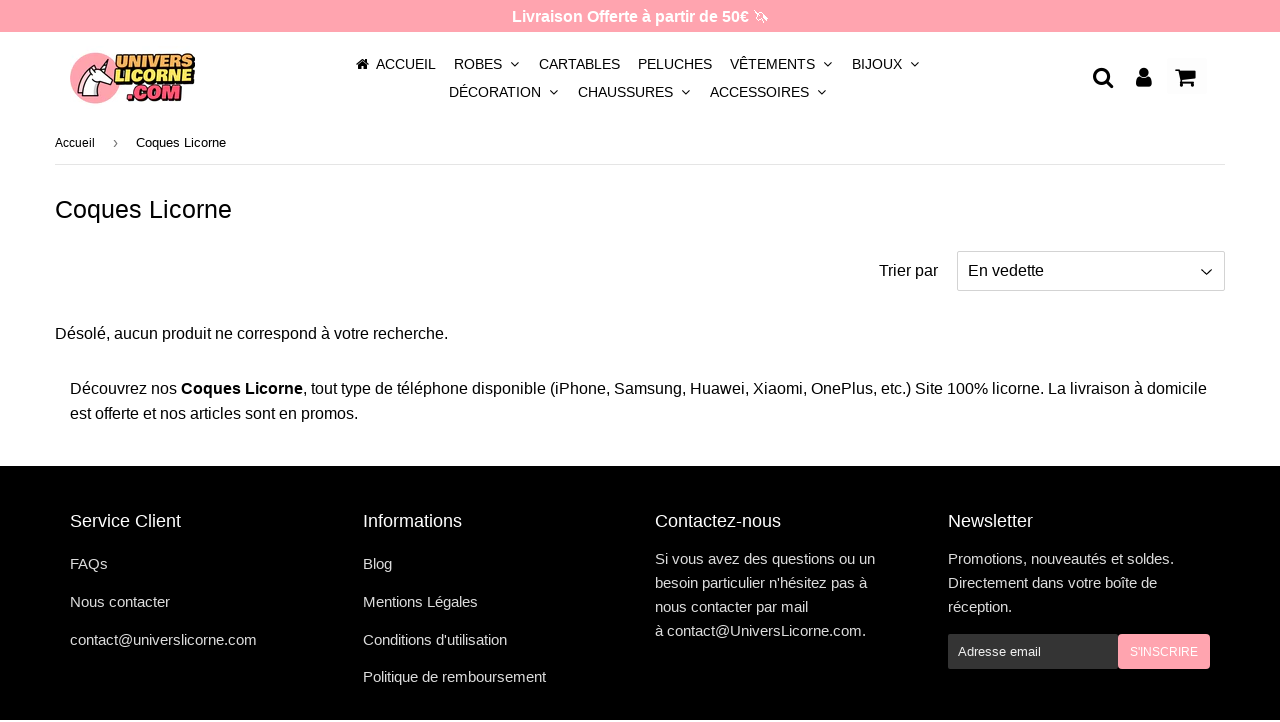

--- FILE ---
content_type: text/html; charset=utf-8
request_url: https://universlicorne.com/collections/coque-licorne
body_size: 17344
content:
<!doctype html>
<html class="no-touch no-js" lang="fr">
<head>
  
  <meta name="p:domain_verify" content="e9a3e80f8bd5233a5c3a9f698256fbb8"/>
  
  <script async src="https://pagead2.googlesyndication.com/pagead/js/adsbygoogle.js?client=ca-pub-9078585452641734"
     crossorigin="anonymous"></script>
  
  <!-- Global site tag (gtag.js) - Google Ads: 574585072 -->
<script async src="https://www.googletagmanager.com/gtag/js?id=AW-574585072"></script>
<script>
  window.dataLayer = window.dataLayer || [];
  function gtag(){dataLayer.push(arguments);}
  gtag('js', new Date());

  gtag('config', 'AW-574585072');
</script>

  
   
  
  <!-- Pinterest Tag -->
<script>
!function(e){if(!window.pintrk){window.pintrk = function () {
window.pintrk.queue.push(Array.prototype.slice.call(arguments))};var
  n=window.pintrk;n.queue=[],n.version="3.0";var
  t=document.createElement("script");t.async=!0,t.src=e;var
  r=document.getElementsByTagName("script")[0];
  r.parentNode.insertBefore(t,r)}}("https://s.pinimg.com/ct/core.js");
pintrk('load', '2612697505059', {em: '<user_email_address>'});
pintrk('page');
</script>
<noscript>
<img height="1" width="1" style="display:none;" alt=""
  src="https://ct.pinterest.com/v3/?event=init&tid=2612697505059&pd[em]=<hashed_email_address>&noscript=1" />
</noscript>
<!-- end Pinterest Tag -->
  
  <meta name="google-site-verification" content="eLvbAzUalKmXeKqsqd4YN5M8zSPTg6qusS1KQfb0Nyw" />
                


  
   
  <!-- google verification ================================================== -->
      
 
  <!-- Basic page needs ================================================== -->
  <meta charset="utf-8">
  <meta http-equiv="X-UA-Compatible" content="IE=edge,chrome=1">
  <meta name="viewport" content="width=device-width, initial-scale=1.0, shrink-to-fit=no" />
  <meta name="theme-color" content="#ffffff">

  
  <link rel="shortcut icon" href="//universlicorne.com/cdn/shop/files/Picto_Unives_Licorne_Final_32x32.jpg?v=1613545239" type="image/png" />
  

  <!-- Title and description ================================================== -->
  <title>
    Coque Licorne | Univers Licorne
  </title>
  
  
  <meta name="description" content="Découvrez nos magnifiques Coques Licorne, tout type de téléphone disponible (iPhone, Samsung, Huawei, Xiaomi, OnePlus, etc.) Livraison Offerte &amp; -50%.">
  
  
  <!-- metas ================================================== -->
  
<meta property="og:site_name" content="Univers Licorne">
<meta property="og:url" content="https://universlicorne.com/collections/coque-licorne">
<meta property="og:title" content="Coque Licorne | Univers Licorne">
<meta property="og:type" content="website">


<meta property="og:description" content="Découvrez nos magnifiques Coques Licorne, tout type de téléphone disponible (iPhone, Samsung, Huawei, Xiaomi, OnePlus, etc.) Livraison Offerte &amp; -50%.">






  <meta name="twitter:card" content="summary">

<meta name="twitter:title" content="Coque Licorne | Univers Licorne">


<meta property="twitter:description" content="Découvrez nos magnifiques Coques Licorne, tout type de téléphone disponible (iPhone, Samsung, Huawei, Xiaomi, OnePlus, etc.) Livraison Offerte &amp; -50%.">




  <!-- Helpers ================================================== -->
  <link rel="canonical" href="https://universlicorne.com/collections/coque-licorne">
  <meta name="viewport" content="width=device-width, initial-scale=1">

       
 
  
  
    
  <script>window.performance && window.performance.mark && window.performance.mark('shopify.content_for_header.start');</script><meta name="google-site-verification" content="eLvbAzUalKmXeKqsqd4YN5M8zSPTg6qusS1KQfb0Nyw">
  
  
  
  
    
  
<meta name="shopify-checkout-api-token" content="c7f7afddf6f6a7c61bdbcf7bcf959507">
  
  
    
  
<meta id="in-context-paypal-metadata" data-shop-id="45876805785" data-venmo-supported="false" data-environment="production" data-locale="fr_FR" data-paypal-v4="true" data-currency="EUR">
  
  
    
  
<link rel="alternate" type="application/atom+xml" title="Feed" href="/collections/coque-licorne.atom" />
  
  
    
  
<link rel="alternate" type="application/json+oembed" href="https://universlicorne.com/collections/coque-licorne.oembed">
  
  
    
  
<script async="async" src="/checkouts/internal/preloads.js?locale=fr-FR"></script>
  
  
    
  
<script id="shopify-features" type="application/json">{"accessToken":"c7f7afddf6f6a7c61bdbcf7bcf959507","betas":["rich-media-storefront-analytics"],"domain":"universlicorne.com","predictiveSearch":true,"shopId":45876805785,"locale":"fr"}</script>
  
  
    
  
<script>var Shopify = Shopify || {};
  
  
    
  
Shopify.shop = "bohoapparel.myshopify.com";
  
  
    
  
Shopify.locale = "fr";
  
  
    
  
Shopify.currency = {"active":"EUR","rate":"1.0"};
  
  
    
  
Shopify.country = "FR";
  
  
    
  
Shopify.theme = {"name":"Thème Univers Licorne-2-10-3-1","id":113991057561,"schema_name":"Speedfly Theme","schema_version":"2.10.3","theme_store_id":null,"role":"main"};
  
  
    
  
Shopify.theme.handle = "null";
  
  
    
  
Shopify.theme.style = {"id":null,"handle":null};
  
  
    
  
Shopify.cdnHost = "universlicorne.com/cdn";
  
  
    
  
Shopify.routes = Shopify.routes || {};
  
  
    
  
Shopify.routes.root = "/";</script>
  
  
    
  
<script type="module">!function(o){(o.Shopify=o.Shopify||{}).modules=!0}(window);</script>
  
  
    
  
<script>!function(o){function n(){var o=[];function n(){o.push(Array.prototype.slice.apply(arguments))}return n.q=o,n}var t=o.Shopify=o.Shopify||{};t.loadFeatures=n(),t.autoloadFeatures=n()}(window);</script>
  
  
    
  
<script id="shop-js-analytics" type="application/json">{"pageType":"collection"}</script>
  
  
    
  
<script defer="defer" async type="module" src="//universlicorne.com/cdn/shopifycloud/shop-js/modules/v2/client.init-shop-cart-sync_CfnabTz1.fr.esm.js"></script>
  
  
    
  
<script defer="defer" async type="module" src="//universlicorne.com/cdn/shopifycloud/shop-js/modules/v2/chunk.common_1HJ87NEU.esm.js"></script>
  
  
    
  
<script defer="defer" async type="module" src="//universlicorne.com/cdn/shopifycloud/shop-js/modules/v2/chunk.modal_BHK_cQfO.esm.js"></script>
  
  
    
  
<script type="module">
  
  
    
  
  await import("//universlicorne.com/cdn/shopifycloud/shop-js/modules/v2/client.init-shop-cart-sync_CfnabTz1.fr.esm.js");
  
  
    
  
await import("//universlicorne.com/cdn/shopifycloud/shop-js/modules/v2/chunk.common_1HJ87NEU.esm.js");
  
  
    
  
await import("//universlicorne.com/cdn/shopifycloud/shop-js/modules/v2/chunk.modal_BHK_cQfO.esm.js");
  
  
    
  

  
  
    
  
  window.Shopify.SignInWithShop?.initShopCartSync?.({"fedCMEnabled":true,"windoidEnabled":true});
  
  
    
  

  
  
    
  
</script>
  
  
    
  
<script>(function() {
  
  
    
  
  var isLoaded = false;
  
  
    
  
  function asyncLoad() {
  
  
    
  
    if (isLoaded) return;
  
  
    
  
    isLoaded = true;
  
  
    
  
    var urls = ["https:\/\/cdn.kilatechapps.com\/media\/ipcountryredirect\/45876805785.min.js?shop=bohoapparel.myshopify.com","https:\/\/gdprcdn.b-cdn.net\/js\/gdpr_cookie_consent.min.js?shop=bohoapparel.myshopify.com","https:\/\/static.klaviyo.com\/onsite\/js\/YgVmva\/klaviyo.js?company_id=YgVmva\u0026shop=bohoapparel.myshopify.com"];
  
  
    
  
    for (var i = 0; i < urls.length; i++) {
  
  
    
  
      var s = document.createElement('script');
  
  
    
  
      s.type = 'text/javascript';
  
  
    
  
      s.async = true;
  
  
    
  
      s.src = urls[i];
  
  
    
  
      var x = document.getElementsByTagName('script')[0];
  
  
    
  
      x.parentNode.insertBefore(s, x);
  
  
    
  
    }
  
  
    
  
  };
  
  
    
  
  if(window.attachEvent) {
  
  
    
  
    window.attachEvent('onload', asyncLoad);
  
  
    
  
  } else {
  
  
    
  
    window.addEventListener('load', asyncLoad, false);
  
  
    
  
  }
  
  
    
  
})();</script>
  
  
    
  
<script id="__st">var __st={"a":45876805785,"offset":3600,"reqid":"e0b9f92f-37c8-4551-951a-a3aac33f8b5f-1769630454","pageurl":"universlicorne.com\/collections\/coque-licorne","u":"5b01de85af6b","p":"collection","rtyp":"collection","rid":219896053913};</script>
  
  
    
  
<script>window.ShopifyPaypalV4VisibilityTracking = true;</script>
  
  
    
  
<script id="captcha-bootstrap">!function(){'use strict';const t='contact',e='account',n='new_comment',o=[[t,t],['blogs',n],['comments',n],[t,'customer']],c=[[e,'customer_login'],[e,'guest_login'],[e,'recover_customer_password'],[e,'create_customer']],r=t=>t.map((([t,e])=>`form[action*='/${t}']:not([data-nocaptcha='true']) input[name='form_type'][value='${e}']`)).join(','),a=t=>()=>t?[...document.querySelectorAll(t)].map((t=>t.form)):[];function s(){const t=[...o],e=r(t);return a(e)}const i='password',u='form_key',d=['recaptcha-v3-token','g-recaptcha-response','h-captcha-response',i],f=()=>{try{return window.sessionStorage}catch{return}},m='__shopify_v',_=t=>t.elements[u];function p(t,e,n=!1){try{const o=window.sessionStorage,c=JSON.parse(o.getItem(e)),{data:r}=function(t){const{data:e,action:n}=t;return t[m]||n?{data:e,action:n}:{data:t,action:n}}(c);for(const[e,n]of Object.entries(r))t.elements[e]&&(t.elements[e].value=n);n&&o.removeItem(e)}catch(o){console.error('form repopulation failed',{error:o})}}const l='form_type',E='cptcha';function T(t){t.dataset[E]=!0}const w=window,h=w.document,L='Shopify',v='ce_forms',y='captcha';let A=!1;((t,e)=>{const n=(g='f06e6c50-85a8-45c8-87d0-21a2b65856fe',I='https://cdn.shopify.com/shopifycloud/storefront-forms-hcaptcha/ce_storefront_forms_captcha_hcaptcha.v1.5.2.iife.js',D={infoText:'Protégé par hCaptcha',privacyText:'Confidentialité',termsText:'Conditions'},(t,e,n)=>{const o=w[L][v],c=o.bindForm;if(c)return c(t,g,e,D).then(n);var r;o.q.push([[t,g,e,D],n]),r=I,A||(h.body.append(Object.assign(h.createElement('script'),{id:'captcha-provider',async:!0,src:r})),A=!0)});var g,I,D;w[L]=w[L]||{},w[L][v]=w[L][v]||{},w[L][v].q=[],w[L][y]=w[L][y]||{},w[L][y].protect=function(t,e){n(t,void 0,e),T(t)},Object.freeze(w[L][y]),function(t,e,n,w,h,L){const[v,y,A,g]=function(t,e,n){const i=e?o:[],u=t?c:[],d=[...i,...u],f=r(d),m=r(i),_=r(d.filter((([t,e])=>n.includes(e))));return[a(f),a(m),a(_),s()]}(w,h,L),I=t=>{const e=t.target;return e instanceof HTMLFormElement?e:e&&e.form},D=t=>v().includes(t);t.addEventListener('submit',(t=>{const e=I(t);if(!e)return;const n=D(e)&&!e.dataset.hcaptchaBound&&!e.dataset.recaptchaBound,o=_(e),c=g().includes(e)&&(!o||!o.value);(n||c)&&t.preventDefault(),c&&!n&&(function(t){try{if(!f())return;!function(t){const e=f();if(!e)return;const n=_(t);if(!n)return;const o=n.value;o&&e.removeItem(o)}(t);const e=Array.from(Array(32),(()=>Math.random().toString(36)[2])).join('');!function(t,e){_(t)||t.append(Object.assign(document.createElement('input'),{type:'hidden',name:u})),t.elements[u].value=e}(t,e),function(t,e){const n=f();if(!n)return;const o=[...t.querySelectorAll(`input[type='${i}']`)].map((({name:t})=>t)),c=[...d,...o],r={};for(const[a,s]of new FormData(t).entries())c.includes(a)||(r[a]=s);n.setItem(e,JSON.stringify({[m]:1,action:t.action,data:r}))}(t,e)}catch(e){console.error('failed to persist form',e)}}(e),e.submit())}));const S=(t,e)=>{t&&!t.dataset[E]&&(n(t,e.some((e=>e===t))),T(t))};for(const o of['focusin','change'])t.addEventListener(o,(t=>{const e=I(t);D(e)&&S(e,y())}));const B=e.get('form_key'),M=e.get(l),P=B&&M;t.addEventListener('DOMContentLoaded',(()=>{const t=y();if(P)for(const e of t)e.elements[l].value===M&&p(e,B);[...new Set([...A(),...v().filter((t=>'true'===t.dataset.shopifyCaptcha))])].forEach((e=>S(e,t)))}))}(h,new URLSearchParams(w.location.search),n,t,e,['guest_login'])})(!0,!0)}();</script>
  
  
    
  
<script integrity="sha256-4kQ18oKyAcykRKYeNunJcIwy7WH5gtpwJnB7kiuLZ1E=" data-source-attribution="shopify.loadfeatures" defer="defer" src="//universlicorne.com/cdn/shopifycloud/storefront/assets/storefront/load_feature-a0a9edcb.js" crossorigin="anonymous"></script>
  
  
    
  
<script data-source-attribution="shopify.dynamic_checkout.dynamic.init">var Shopify=Shopify||{};Shopify.PaymentButton=Shopify.PaymentButton||{isStorefrontPortableWallets:!0,init:function(){window.Shopify.PaymentButton.init=function(){};var t=document.createElement("script");t.src="https://universlicorne.com/cdn/shopifycloud/portable-wallets/latest/portable-wallets.fr.js",t.type="module",document.head.appendChild(t)}};
  
  
    
  
</script>
  
  
    
  
<script data-source-attribution="shopify.dynamic_checkout.buyer_consent">
  
  
    
  
  function portableWalletsHideBuyerConsent(e){var t=document.getElementById("shopify-buyer-consent"),n=document.getElementById("shopify-subscription-policy-button");t&&n&&(t.classList.add("hidden"),t.setAttribute("aria-hidden","true"),n.removeEventListener("click",e))}function portableWalletsShowBuyerConsent(e){var t=document.getElementById("shopify-buyer-consent"),n=document.getElementById("shopify-subscription-policy-button");t&&n&&(t.classList.remove("hidden"),t.removeAttribute("aria-hidden"),n.addEventListener("click",e))}window.Shopify?.PaymentButton&&(window.Shopify.PaymentButton.hideBuyerConsent=portableWalletsHideBuyerConsent,window.Shopify.PaymentButton.showBuyerConsent=portableWalletsShowBuyerConsent);
  
  
    
  
</script>
  
  
    
  
<script data-source-attribution="shopify.dynamic_checkout.cart.bootstrap">document.addEventListener("DOMContentLoaded",(function(){function t(){return document.querySelector("shopify-accelerated-checkout-cart, shopify-accelerated-checkout")}if(t())Shopify.PaymentButton.init();else{new MutationObserver((function(e,n){t()&&(Shopify.PaymentButton.init(),n.disconnect())})).observe(document.body,{childList:!0,subtree:!0})}}));
  
  
    
  
</script>
  
  
    
  
<link id="shopify-accelerated-checkout-styles" rel="stylesheet" media="screen" href="https://universlicorne.com/cdn/shopifycloud/portable-wallets/latest/accelerated-checkout-backwards-compat.css" crossorigin="anonymous">
<style id="shopify-accelerated-checkout-cart">
        #shopify-buyer-consent {
  margin-top: 1em;
  display: inline-block;
  width: 100%;
}

#shopify-buyer-consent.hidden {
  display: none;
}

#shopify-subscription-policy-button {
  background: none;
  border: none;
  padding: 0;
  text-decoration: underline;
  font-size: inherit;
  cursor: pointer;
}

#shopify-subscription-policy-button::before {
  box-shadow: none;
}

      </style>

<script>window.performance && window.performance.mark && window.performance.mark('shopify.content_for_header.end');</script>
  
  
  
      
  
     
  
  <!-- CSS - JS ================================================== -->     
  
  
  
   
  

 
  <link rel="stylesheet" type="text/css" href="//maxcdn.bootstrapcdn.com/font-awesome/4.7.0/css/font-awesome.min.css" >
  <link rel="stylesheet" type="text/css" href="//universlicorne.com/cdn/shop/t/5/assets/theme.scss.css?v=27788088443180833251696757476"> 
  
 
  <script src="//universlicorne.com/cdn/shop/t/5/assets/jquery-3.5.1.min.js?v=60938658743091704111602328488" ></script>
  <script src="//universlicorne.com/cdn/shop/t/5/assets/vendor.js?v=124616198338385522381602328491" defer></script>
  <script src="//universlicorne.com/cdn/shop/t/5/assets/theme.js?v=149387822119666304451612088240" defer></script>   
  
   
  
  <!-- Code script ================================================== -->
  <script>
if(document.location.href.indexOf('https://universlicorne.com/collections/all?sort_by=best-selling') > -1) { 
document.location.href = 'https://universlicorne.com/';
}
</script> 
 

	<script>var loox_global_hash = '1621003304419';</script><script>var loox_widgeton_caret = {"visible":true};</script><style>.loox-reviews-default { max-width: 1200px; margin: 0 auto; }.loox-rating .loox-icon { color:#f0bd00; }.loox-rating .loox-icon.loox-caret { color:#333; cursor: pointer; }</style>
  <!-- "snippets/judgeme_core.liquid" was not rendered, the associated app was uninstalled -->
<meta property="og:image" content="https://cdn.shopify.com/s/files/1/0458/7680/5785/files/Logo_Univers_Licorne_Final_dc785359-0049-4004-917c-86cee5060417.jpg?v=1607682367" />
<meta property="og:image:secure_url" content="https://cdn.shopify.com/s/files/1/0458/7680/5785/files/Logo_Univers_Licorne_Final_dc785359-0049-4004-917c-86cee5060417.jpg?v=1607682367" />
<meta property="og:image:width" content="1000" />
<meta property="og:image:height" content="500" />
<link href="https://monorail-edge.shopifysvc.com" rel="dns-prefetch">
<script>(function(){if ("sendBeacon" in navigator && "performance" in window) {try {var session_token_from_headers = performance.getEntriesByType('navigation')[0].serverTiming.find(x => x.name == '_s').description;} catch {var session_token_from_headers = undefined;}var session_cookie_matches = document.cookie.match(/_shopify_s=([^;]*)/);var session_token_from_cookie = session_cookie_matches && session_cookie_matches.length === 2 ? session_cookie_matches[1] : "";var session_token = session_token_from_headers || session_token_from_cookie || "";function handle_abandonment_event(e) {var entries = performance.getEntries().filter(function(entry) {return /monorail-edge.shopifysvc.com/.test(entry.name);});if (!window.abandonment_tracked && entries.length === 0) {window.abandonment_tracked = true;var currentMs = Date.now();var navigation_start = performance.timing.navigationStart;var payload = {shop_id: 45876805785,url: window.location.href,navigation_start,duration: currentMs - navigation_start,session_token,page_type: "collection"};window.navigator.sendBeacon("https://monorail-edge.shopifysvc.com/v1/produce", JSON.stringify({schema_id: "online_store_buyer_site_abandonment/1.1",payload: payload,metadata: {event_created_at_ms: currentMs,event_sent_at_ms: currentMs}}));}}window.addEventListener('pagehide', handle_abandonment_event);}}());</script>
<script id="web-pixels-manager-setup">(function e(e,d,r,n,o){if(void 0===o&&(o={}),!Boolean(null===(a=null===(i=window.Shopify)||void 0===i?void 0:i.analytics)||void 0===a?void 0:a.replayQueue)){var i,a;window.Shopify=window.Shopify||{};var t=window.Shopify;t.analytics=t.analytics||{};var s=t.analytics;s.replayQueue=[],s.publish=function(e,d,r){return s.replayQueue.push([e,d,r]),!0};try{self.performance.mark("wpm:start")}catch(e){}var l=function(){var e={modern:/Edge?\/(1{2}[4-9]|1[2-9]\d|[2-9]\d{2}|\d{4,})\.\d+(\.\d+|)|Firefox\/(1{2}[4-9]|1[2-9]\d|[2-9]\d{2}|\d{4,})\.\d+(\.\d+|)|Chrom(ium|e)\/(9{2}|\d{3,})\.\d+(\.\d+|)|(Maci|X1{2}).+ Version\/(15\.\d+|(1[6-9]|[2-9]\d|\d{3,})\.\d+)([,.]\d+|)( \(\w+\)|)( Mobile\/\w+|) Safari\/|Chrome.+OPR\/(9{2}|\d{3,})\.\d+\.\d+|(CPU[ +]OS|iPhone[ +]OS|CPU[ +]iPhone|CPU IPhone OS|CPU iPad OS)[ +]+(15[._]\d+|(1[6-9]|[2-9]\d|\d{3,})[._]\d+)([._]\d+|)|Android:?[ /-](13[3-9]|1[4-9]\d|[2-9]\d{2}|\d{4,})(\.\d+|)(\.\d+|)|Android.+Firefox\/(13[5-9]|1[4-9]\d|[2-9]\d{2}|\d{4,})\.\d+(\.\d+|)|Android.+Chrom(ium|e)\/(13[3-9]|1[4-9]\d|[2-9]\d{2}|\d{4,})\.\d+(\.\d+|)|SamsungBrowser\/([2-9]\d|\d{3,})\.\d+/,legacy:/Edge?\/(1[6-9]|[2-9]\d|\d{3,})\.\d+(\.\d+|)|Firefox\/(5[4-9]|[6-9]\d|\d{3,})\.\d+(\.\d+|)|Chrom(ium|e)\/(5[1-9]|[6-9]\d|\d{3,})\.\d+(\.\d+|)([\d.]+$|.*Safari\/(?![\d.]+ Edge\/[\d.]+$))|(Maci|X1{2}).+ Version\/(10\.\d+|(1[1-9]|[2-9]\d|\d{3,})\.\d+)([,.]\d+|)( \(\w+\)|)( Mobile\/\w+|) Safari\/|Chrome.+OPR\/(3[89]|[4-9]\d|\d{3,})\.\d+\.\d+|(CPU[ +]OS|iPhone[ +]OS|CPU[ +]iPhone|CPU IPhone OS|CPU iPad OS)[ +]+(10[._]\d+|(1[1-9]|[2-9]\d|\d{3,})[._]\d+)([._]\d+|)|Android:?[ /-](13[3-9]|1[4-9]\d|[2-9]\d{2}|\d{4,})(\.\d+|)(\.\d+|)|Mobile Safari.+OPR\/([89]\d|\d{3,})\.\d+\.\d+|Android.+Firefox\/(13[5-9]|1[4-9]\d|[2-9]\d{2}|\d{4,})\.\d+(\.\d+|)|Android.+Chrom(ium|e)\/(13[3-9]|1[4-9]\d|[2-9]\d{2}|\d{4,})\.\d+(\.\d+|)|Android.+(UC? ?Browser|UCWEB|U3)[ /]?(15\.([5-9]|\d{2,})|(1[6-9]|[2-9]\d|\d{3,})\.\d+)\.\d+|SamsungBrowser\/(5\.\d+|([6-9]|\d{2,})\.\d+)|Android.+MQ{2}Browser\/(14(\.(9|\d{2,})|)|(1[5-9]|[2-9]\d|\d{3,})(\.\d+|))(\.\d+|)|K[Aa][Ii]OS\/(3\.\d+|([4-9]|\d{2,})\.\d+)(\.\d+|)/},d=e.modern,r=e.legacy,n=navigator.userAgent;return n.match(d)?"modern":n.match(r)?"legacy":"unknown"}(),u="modern"===l?"modern":"legacy",c=(null!=n?n:{modern:"",legacy:""})[u],f=function(e){return[e.baseUrl,"/wpm","/b",e.hashVersion,"modern"===e.buildTarget?"m":"l",".js"].join("")}({baseUrl:d,hashVersion:r,buildTarget:u}),m=function(e){var d=e.version,r=e.bundleTarget,n=e.surface,o=e.pageUrl,i=e.monorailEndpoint;return{emit:function(e){var a=e.status,t=e.errorMsg,s=(new Date).getTime(),l=JSON.stringify({metadata:{event_sent_at_ms:s},events:[{schema_id:"web_pixels_manager_load/3.1",payload:{version:d,bundle_target:r,page_url:o,status:a,surface:n,error_msg:t},metadata:{event_created_at_ms:s}}]});if(!i)return console&&console.warn&&console.warn("[Web Pixels Manager] No Monorail endpoint provided, skipping logging."),!1;try{return self.navigator.sendBeacon.bind(self.navigator)(i,l)}catch(e){}var u=new XMLHttpRequest;try{return u.open("POST",i,!0),u.setRequestHeader("Content-Type","text/plain"),u.send(l),!0}catch(e){return console&&console.warn&&console.warn("[Web Pixels Manager] Got an unhandled error while logging to Monorail."),!1}}}}({version:r,bundleTarget:l,surface:e.surface,pageUrl:self.location.href,monorailEndpoint:e.monorailEndpoint});try{o.browserTarget=l,function(e){var d=e.src,r=e.async,n=void 0===r||r,o=e.onload,i=e.onerror,a=e.sri,t=e.scriptDataAttributes,s=void 0===t?{}:t,l=document.createElement("script"),u=document.querySelector("head"),c=document.querySelector("body");if(l.async=n,l.src=d,a&&(l.integrity=a,l.crossOrigin="anonymous"),s)for(var f in s)if(Object.prototype.hasOwnProperty.call(s,f))try{l.dataset[f]=s[f]}catch(e){}if(o&&l.addEventListener("load",o),i&&l.addEventListener("error",i),u)u.appendChild(l);else{if(!c)throw new Error("Did not find a head or body element to append the script");c.appendChild(l)}}({src:f,async:!0,onload:function(){if(!function(){var e,d;return Boolean(null===(d=null===(e=window.Shopify)||void 0===e?void 0:e.analytics)||void 0===d?void 0:d.initialized)}()){var d=window.webPixelsManager.init(e)||void 0;if(d){var r=window.Shopify.analytics;r.replayQueue.forEach((function(e){var r=e[0],n=e[1],o=e[2];d.publishCustomEvent(r,n,o)})),r.replayQueue=[],r.publish=d.publishCustomEvent,r.visitor=d.visitor,r.initialized=!0}}},onerror:function(){return m.emit({status:"failed",errorMsg:"".concat(f," has failed to load")})},sri:function(e){var d=/^sha384-[A-Za-z0-9+/=]+$/;return"string"==typeof e&&d.test(e)}(c)?c:"",scriptDataAttributes:o}),m.emit({status:"loading"})}catch(e){m.emit({status:"failed",errorMsg:(null==e?void 0:e.message)||"Unknown error"})}}})({shopId: 45876805785,storefrontBaseUrl: "https://universlicorne.com",extensionsBaseUrl: "https://extensions.shopifycdn.com/cdn/shopifycloud/web-pixels-manager",monorailEndpoint: "https://monorail-edge.shopifysvc.com/unstable/produce_batch",surface: "storefront-renderer",enabledBetaFlags: ["2dca8a86"],webPixelsConfigList: [{"id":"1066893658","configuration":"{\"config\":\"{\\\"pixel_id\\\":\\\"G-8QHBT3B59E\\\",\\\"target_country\\\":\\\"FR\\\",\\\"gtag_events\\\":[{\\\"type\\\":\\\"search\\\",\\\"action_label\\\":[\\\"G-8QHBT3B59E\\\",\\\"AW-574585072\\\/8G6ICOOi0p4CEPDx_ZEC\\\"]},{\\\"type\\\":\\\"begin_checkout\\\",\\\"action_label\\\":[\\\"G-8QHBT3B59E\\\",\\\"AW-574585072\\\/dwy1COCi0p4CEPDx_ZEC\\\"]},{\\\"type\\\":\\\"view_item\\\",\\\"action_label\\\":[\\\"G-8QHBT3B59E\\\",\\\"AW-574585072\\\/OnhrCNqi0p4CEPDx_ZEC\\\",\\\"MC-0BGLKDB5V6\\\"]},{\\\"type\\\":\\\"purchase\\\",\\\"action_label\\\":[\\\"G-8QHBT3B59E\\\",\\\"AW-574585072\\\/0d5KCN-h0p4CEPDx_ZEC\\\",\\\"MC-0BGLKDB5V6\\\"]},{\\\"type\\\":\\\"page_view\\\",\\\"action_label\\\":[\\\"G-8QHBT3B59E\\\",\\\"AW-574585072\\\/2te3CNyh0p4CEPDx_ZEC\\\",\\\"MC-0BGLKDB5V6\\\"]},{\\\"type\\\":\\\"add_payment_info\\\",\\\"action_label\\\":[\\\"G-8QHBT3B59E\\\",\\\"AW-574585072\\\/_Z26COai0p4CEPDx_ZEC\\\"]},{\\\"type\\\":\\\"add_to_cart\\\",\\\"action_label\\\":[\\\"G-8QHBT3B59E\\\",\\\"AW-574585072\\\/MDgmCN2i0p4CEPDx_ZEC\\\"]}],\\\"enable_monitoring_mode\\\":false}\"}","eventPayloadVersion":"v1","runtimeContext":"OPEN","scriptVersion":"b2a88bafab3e21179ed38636efcd8a93","type":"APP","apiClientId":1780363,"privacyPurposes":[],"dataSharingAdjustments":{"protectedCustomerApprovalScopes":["read_customer_address","read_customer_email","read_customer_name","read_customer_personal_data","read_customer_phone"]}},{"id":"430965082","configuration":"{\"pixel_id\":\"504808963456278\",\"pixel_type\":\"facebook_pixel\",\"metaapp_system_user_token\":\"-\"}","eventPayloadVersion":"v1","runtimeContext":"OPEN","scriptVersion":"ca16bc87fe92b6042fbaa3acc2fbdaa6","type":"APP","apiClientId":2329312,"privacyPurposes":["ANALYTICS","MARKETING","SALE_OF_DATA"],"dataSharingAdjustments":{"protectedCustomerApprovalScopes":["read_customer_address","read_customer_email","read_customer_name","read_customer_personal_data","read_customer_phone"]}},{"id":"shopify-app-pixel","configuration":"{}","eventPayloadVersion":"v1","runtimeContext":"STRICT","scriptVersion":"0450","apiClientId":"shopify-pixel","type":"APP","privacyPurposes":["ANALYTICS","MARKETING"]},{"id":"shopify-custom-pixel","eventPayloadVersion":"v1","runtimeContext":"LAX","scriptVersion":"0450","apiClientId":"shopify-pixel","type":"CUSTOM","privacyPurposes":["ANALYTICS","MARKETING"]}],isMerchantRequest: false,initData: {"shop":{"name":"Univers Licorne","paymentSettings":{"currencyCode":"EUR"},"myshopifyDomain":"bohoapparel.myshopify.com","countryCode":"FR","storefrontUrl":"https:\/\/universlicorne.com"},"customer":null,"cart":null,"checkout":null,"productVariants":[],"purchasingCompany":null},},"https://universlicorne.com/cdn","fcfee988w5aeb613cpc8e4bc33m6693e112",{"modern":"","legacy":""},{"shopId":"45876805785","storefrontBaseUrl":"https:\/\/universlicorne.com","extensionBaseUrl":"https:\/\/extensions.shopifycdn.com\/cdn\/shopifycloud\/web-pixels-manager","surface":"storefront-renderer","enabledBetaFlags":"[\"2dca8a86\"]","isMerchantRequest":"false","hashVersion":"fcfee988w5aeb613cpc8e4bc33m6693e112","publish":"custom","events":"[[\"page_viewed\",{}],[\"collection_viewed\",{\"collection\":{\"id\":\"219896053913\",\"title\":\"Coques Licorne\",\"productVariants\":[]}}]]"});</script><script>
  window.ShopifyAnalytics = window.ShopifyAnalytics || {};
  window.ShopifyAnalytics.meta = window.ShopifyAnalytics.meta || {};
  window.ShopifyAnalytics.meta.currency = 'EUR';
  var meta = {"products":[],"page":{"pageType":"collection","resourceType":"collection","resourceId":219896053913,"requestId":"e0b9f92f-37c8-4551-951a-a3aac33f8b5f-1769630454"}};
  for (var attr in meta) {
    window.ShopifyAnalytics.meta[attr] = meta[attr];
  }
</script>
<script class="analytics">
  (function () {
    var customDocumentWrite = function(content) {
      var jquery = null;

      if (window.jQuery) {
        jquery = window.jQuery;
      } else if (window.Checkout && window.Checkout.$) {
        jquery = window.Checkout.$;
      }

      if (jquery) {
        jquery('body').append(content);
      }
    };

    var hasLoggedConversion = function(token) {
      if (token) {
        return document.cookie.indexOf('loggedConversion=' + token) !== -1;
      }
      return false;
    }

    var setCookieIfConversion = function(token) {
      if (token) {
        var twoMonthsFromNow = new Date(Date.now());
        twoMonthsFromNow.setMonth(twoMonthsFromNow.getMonth() + 2);

        document.cookie = 'loggedConversion=' + token + '; expires=' + twoMonthsFromNow;
      }
    }

    var trekkie = window.ShopifyAnalytics.lib = window.trekkie = window.trekkie || [];
    if (trekkie.integrations) {
      return;
    }
    trekkie.methods = [
      'identify',
      'page',
      'ready',
      'track',
      'trackForm',
      'trackLink'
    ];
    trekkie.factory = function(method) {
      return function() {
        var args = Array.prototype.slice.call(arguments);
        args.unshift(method);
        trekkie.push(args);
        return trekkie;
      };
    };
    for (var i = 0; i < trekkie.methods.length; i++) {
      var key = trekkie.methods[i];
      trekkie[key] = trekkie.factory(key);
    }
    trekkie.load = function(config) {
      trekkie.config = config || {};
      trekkie.config.initialDocumentCookie = document.cookie;
      var first = document.getElementsByTagName('script')[0];
      var script = document.createElement('script');
      script.type = 'text/javascript';
      script.onerror = function(e) {
        var scriptFallback = document.createElement('script');
        scriptFallback.type = 'text/javascript';
        scriptFallback.onerror = function(error) {
                var Monorail = {
      produce: function produce(monorailDomain, schemaId, payload) {
        var currentMs = new Date().getTime();
        var event = {
          schema_id: schemaId,
          payload: payload,
          metadata: {
            event_created_at_ms: currentMs,
            event_sent_at_ms: currentMs
          }
        };
        return Monorail.sendRequest("https://" + monorailDomain + "/v1/produce", JSON.stringify(event));
      },
      sendRequest: function sendRequest(endpointUrl, payload) {
        // Try the sendBeacon API
        if (window && window.navigator && typeof window.navigator.sendBeacon === 'function' && typeof window.Blob === 'function' && !Monorail.isIos12()) {
          var blobData = new window.Blob([payload], {
            type: 'text/plain'
          });

          if (window.navigator.sendBeacon(endpointUrl, blobData)) {
            return true;
          } // sendBeacon was not successful

        } // XHR beacon

        var xhr = new XMLHttpRequest();

        try {
          xhr.open('POST', endpointUrl);
          xhr.setRequestHeader('Content-Type', 'text/plain');
          xhr.send(payload);
        } catch (e) {
          console.log(e);
        }

        return false;
      },
      isIos12: function isIos12() {
        return window.navigator.userAgent.lastIndexOf('iPhone; CPU iPhone OS 12_') !== -1 || window.navigator.userAgent.lastIndexOf('iPad; CPU OS 12_') !== -1;
      }
    };
    Monorail.produce('monorail-edge.shopifysvc.com',
      'trekkie_storefront_load_errors/1.1',
      {shop_id: 45876805785,
      theme_id: 113991057561,
      app_name: "storefront",
      context_url: window.location.href,
      source_url: "//universlicorne.com/cdn/s/trekkie.storefront.a804e9514e4efded663580eddd6991fcc12b5451.min.js"});

        };
        scriptFallback.async = true;
        scriptFallback.src = '//universlicorne.com/cdn/s/trekkie.storefront.a804e9514e4efded663580eddd6991fcc12b5451.min.js';
        first.parentNode.insertBefore(scriptFallback, first);
      };
      script.async = true;
      script.src = '//universlicorne.com/cdn/s/trekkie.storefront.a804e9514e4efded663580eddd6991fcc12b5451.min.js';
      first.parentNode.insertBefore(script, first);
    };
    trekkie.load(
      {"Trekkie":{"appName":"storefront","development":false,"defaultAttributes":{"shopId":45876805785,"isMerchantRequest":null,"themeId":113991057561,"themeCityHash":"15382240972156010952","contentLanguage":"fr","currency":"EUR","eventMetadataId":"a5498e0f-0e03-4a05-b749-9af6f92a7d3f"},"isServerSideCookieWritingEnabled":true,"monorailRegion":"shop_domain","enabledBetaFlags":["65f19447","b5387b81"]},"Session Attribution":{},"S2S":{"facebookCapiEnabled":false,"source":"trekkie-storefront-renderer","apiClientId":580111}}
    );

    var loaded = false;
    trekkie.ready(function() {
      if (loaded) return;
      loaded = true;

      window.ShopifyAnalytics.lib = window.trekkie;

      var originalDocumentWrite = document.write;
      document.write = customDocumentWrite;
      try { window.ShopifyAnalytics.merchantGoogleAnalytics.call(this); } catch(error) {};
      document.write = originalDocumentWrite;

      window.ShopifyAnalytics.lib.page(null,{"pageType":"collection","resourceType":"collection","resourceId":219896053913,"requestId":"e0b9f92f-37c8-4551-951a-a3aac33f8b5f-1769630454","shopifyEmitted":true});

      var match = window.location.pathname.match(/checkouts\/(.+)\/(thank_you|post_purchase)/)
      var token = match? match[1]: undefined;
      if (!hasLoggedConversion(token)) {
        setCookieIfConversion(token);
        window.ShopifyAnalytics.lib.track("Viewed Product Category",{"currency":"EUR","category":"Collection: coque-licorne","collectionName":"coque-licorne","collectionId":219896053913,"nonInteraction":true},undefined,undefined,{"shopifyEmitted":true});
      }
    });


        var eventsListenerScript = document.createElement('script');
        eventsListenerScript.async = true;
        eventsListenerScript.src = "//universlicorne.com/cdn/shopifycloud/storefront/assets/shop_events_listener-3da45d37.js";
        document.getElementsByTagName('head')[0].appendChild(eventsListenerScript);

})();</script>
  <script>
  if (!window.ga || (window.ga && typeof window.ga !== 'function')) {
    window.ga = function ga() {
      (window.ga.q = window.ga.q || []).push(arguments);
      if (window.Shopify && window.Shopify.analytics && typeof window.Shopify.analytics.publish === 'function') {
        window.Shopify.analytics.publish("ga_stub_called", {}, {sendTo: "google_osp_migration"});
      }
      console.error("Shopify's Google Analytics stub called with:", Array.from(arguments), "\nSee https://help.shopify.com/manual/promoting-marketing/pixels/pixel-migration#google for more information.");
    };
    if (window.Shopify && window.Shopify.analytics && typeof window.Shopify.analytics.publish === 'function') {
      window.Shopify.analytics.publish("ga_stub_initialized", {}, {sendTo: "google_osp_migration"});
    }
  }
</script>
<script
  defer
  src="https://universlicorne.com/cdn/shopifycloud/perf-kit/shopify-perf-kit-3.1.0.min.js"
  data-application="storefront-renderer"
  data-shop-id="45876805785"
  data-render-region="gcp-us-east1"
  data-page-type="collection"
  data-theme-instance-id="113991057561"
  data-theme-name="Speedfly Theme"
  data-theme-version="2.10.3"
  data-monorail-region="shop_domain"
  data-resource-timing-sampling-rate="10"
  data-shs="true"
  data-shs-beacon="true"
  data-shs-export-with-fetch="true"
  data-shs-logs-sample-rate="1"
  data-shs-beacon-endpoint="https://universlicorne.com/api/collect"
></script>
</head>
  


  
<body   id="coque-licorne-univers-licorne" class=" size-format-true template-collection" >
  
  <div class="body-cont" >
    
     

    <div id="shopify-section-header" class="shopify-section header-section"><div class="mobile-type-header-0 cont-header header-noborder-true header-fixed-false header2">
 
  
  <div class="topheader topheader-show-true">
    
    
    <p><strong>Livraison Offerte à partir de 50€</strong> 🦄</p>
    
    
    
  </div>
  
  
  
  
  <div class="header-wrapper">
  <header class="site-header" role="banner" data-section-id="header" data-section-type="header-section">
    <div class="wrapper">
      <div class="grid--header2">       
        <div class="grid-20"> 
          
            <div class="h1 header-logo" itemscope itemtype="http://schema.org/Organization">
              
              
              
              <a class="logo-link" href="/">
                <img src="//universlicorne.com/cdn/shop/files/Logo_Univers_Licorne_Final_010ee7de-fd59-4411-98e0-62f9e6979dfb_125x.jpg?v=1613545769"
                     srcset="//universlicorne.com/cdn/shop/files/Logo_Univers_Licorne_Final_010ee7de-fd59-4411-98e0-62f9e6979dfb_125x.jpg?v=1613545769 1x, //universlicorne.com/cdn/shop/files/Logo_Univers_Licorne_Final_010ee7de-fd59-4411-98e0-62f9e6979dfb_125x@2x.jpg?v=1613545769 2x"
                     alt="Univers Licorne"
                     >
              </a>
              
              
            </div>
          
        </div>
        <div class="grid-60 grid-center">
          <div class="grid-item text-center large--text-right">
            <nav class="nav-bar" role="navigation">
              <div class="wrapper">

                <ul class="site-nav nav-position-1" id="accessibleNav">
  
  
  <li data-dropdown-rel="accueil" >
    <a href="/">Accueil</a>
  </li>
  
  
  
  <li data-dropdown-rel="robes" class="site-nav--has-dropdown" aria-haspopup="true">
    
    <a  href="#">Robes
      <span class="icon-fallback-text">
        <i class="fa fa-angle-down" aria-hidden="true"></i>
      </span>
    </a>
    

        
   
	<ul class="site-nav--dropdown ">
      
      
      <li >
        <a href="/collections/robe-licorne">Robes Licorne</a>

      </li>
      
      
      
      <li >
        <a href="/collections/robe-de-princesse-fille">Robe de Princesse Fille</a>

      </li>
      
      
      
      <li >
        <a href="/collections/robe-princesse-bebe">Robe de Princesse Bébé</a>

      </li>
      
      
      
      <li >
        <a href="/collections/robe-ceremonie-fille">Robe de Cérémonie Fille</a>

      </li>
      
      
      
      <li >
        <a href="/collections/robe-bapteme-bebe-fille">Robe Baptême</a>

      </li>
      
      
    </ul>
   
    
  </li>
  
  
  
  <li data-dropdown-rel="cartables" >
    <a href="/collections/cartable-licorne">Cartables</a>
  </li>
  
  
  
  <li data-dropdown-rel="peluches" >
    <a href="/collections/peluche-licorne">Peluches</a>
  </li>
  
  
  
  <li data-dropdown-rel="vetements" class="site-nav--has-dropdown" aria-haspopup="true">
    
    <a  href="/collections/vetement-licorne">Vêtements
      <span class="icon-fallback-text">
        <i class="fa fa-angle-down" aria-hidden="true"></i>
      </span></a>
    

        
   
	<ul class="site-nav--dropdown ">
      
      
      <li >
        <a href="/collections/combinaison-licorne">Combinaisons</a>

      </li>
      
      
      
      <li >
        <a href="/collections/pull-licorne">Sweats</a>

      </li>
      
      
      
      <li >
        <a href="/collections/deguisement-licorne">Déguisements</a>

      </li>
      
      
      
      <li >
        <a href="/collections/t-shirt-licorne">T-Shirts</a>

      </li>
      
      
      
      <li >
        <a href="/collections/peignoir-licorne">Peignoirs</a>

      </li>
      
      
      
      <li >
        <a href="/collections/casquette-licorne">Casquettes</a>

      </li>
      
      
      
      <li >
        <a href="/collections/bonnet-licorne">Bonnets</a>

      </li>
      
      
    </ul>
   
    
  </li>
  
  
  
  <li data-dropdown-rel="bijoux" class="site-nav--has-dropdown" aria-haspopup="true">
    
    <a  href="/collections/bijou-licorne">Bijoux
      <span class="icon-fallback-text">
        <i class="fa fa-angle-down" aria-hidden="true"></i>
      </span></a>
    

        
   
	<ul class="site-nav--dropdown ">
      
      
      <li >
        <a href="/collections/bague-licorne">Bagues</a>

      </li>
      
      
      
      <li >
        <a href="/collections/boucles-oreilles-licorne">Boucles d'Oreilles</a>

      </li>
      
      
      
      <li >
        <a href="/collections/collier-licorne">Colliers</a>

      </li>
      
      
      
      <li >
        <a href="/collections/montre-licorne">Montres</a>

      </li>
      
      
    </ul>
   
    
  </li>
  
  
  
  <li data-dropdown-rel="decoration" class="site-nav--has-dropdown" aria-haspopup="true">
    
    <a  href="/collections/decoration-licorne">Décoration
      <span class="icon-fallback-text">
        <i class="fa fa-angle-down" aria-hidden="true"></i>
      </span></a>
    

        
   
	<ul class="site-nav--dropdown ">
      
      
      <li >
        <a href="/collections/housse-de-couette-licorne">Housses de Couette</a>

      </li>
      
      
      
      <li >
        <a href="/collections/sticker-licorne">Stickers Muraux</a>

      </li>
      
      
      
      <li >
        <a href="/collections/decoration-anniversaire-licorne">Déco Anniversaire</a>

      </li>
      
      
      
      <li >
        <a href="/collections/tableau-licorne">Tableaux</a>

      </li>
      
      
      
      <li >
        <a href="/collections/tapis-licorne">Tapis </a>

      </li>
      
      
      
      <li >
        <a href="/collections/tirelire-licorne">Tirelires</a>

      </li>
      
      
      
      <li >
        <a href="/collections/lampe-licorne">Lampes</a>

      </li>
      
      
    </ul>
   
    
  </li>
  
  
  
  <li data-dropdown-rel="chaussures" class="site-nav--has-dropdown" aria-haspopup="true">
    
    <a  href="/collections/chaussures-licorne">Chaussures
      <span class="icon-fallback-text">
        <i class="fa fa-angle-down" aria-hidden="true"></i>
      </span></a>
    

        
   
	<ul class="site-nav--dropdown ">
      
      
      <li >
        <a href="/collections/chausson-licorne">Chaussons</a>

      </li>
      
      
      
      <li >
        <a href="/collections/baskets-licorne">Baskets</a>

      </li>
      
      
      
      <li >
        <a href="/products/sandales-licorne">Sandales</a>

      </li>
      
      
      
      <li >
        <a href="/products/tongs-licorne">Tongs</a>

      </li>
      
      
    </ul>
   
    
  </li>
  
  
  
  <li data-dropdown-rel="accessoires" class="site-nav--has-dropdown" aria-haspopup="true">
    
    <a  href="/collections/accessoire-licorne">Accessoires
      <span class="icon-fallback-text">
        <i class="fa fa-angle-down" aria-hidden="true"></i>
      </span></a>
    

        
   
	<ul class="site-nav--dropdown ">
      
      
      <li >
        <a href="/collections/sac-a-main-licorne">Sacs à Main</a>

      </li>
      
      
      
      <li >
        <a href="/collections/serre-tete-licorne">Serre-Tête </a>

      </li>
      
      
      
      <li >
        <a href="/collections/trousse-licorne">Trousses</a>

      </li>
      
      
      
      <li >
        <a href="/collections/mug-licorne">Mugs</a>

      </li>
      
      
    </ul>
   
    
  </li>
  
    
  
  
  <li class="customer-navlink large--hide"><a href="/account/login" id="customer_login_link">Connexion</a></li>
  <li class="customer-navlink large--hide"><a href="/account/register" id="customer_register_link">Créer un compte</a></li>
  
  
</ul>



              </div>
            </nav>
          </div>
        </div>

        <div class="grid-20"> 
          <div class="no-mobile">

            <a href="/cart" aria-label="Cart" class="header-cart-btn  cart-toggle ">
              <i class="fa fa-shopping-cart"></i>

              <span class="cart-count cart-badge--desktop hidden-count">0</span>
            </a>

            
            <span class="site-header--meta-links medium-down--hide boxconnexion-show-true">
              <a href="/account"><i class="fa fa-user" aria-hidden="true"></i></a>
            </span>

             

                    
            <a onclick="openSearch()" class="mobileNavBar-link openBtn">
              <i class="fa fa-search" aria-hidden="true"></i>
            </a>
             


          </div>
        </div>
      </div>
    
  </header>
  
  <div id="mobileNavBar">
  <div class="display-table-cell col25-left">
    <a class="menu-toggle mobileNavBar-link">
      <span class="icon icon-hamburger"></span>
      </a>    
  </div>
  <div class="display-table-cell col50-middle">
    
    
    
    <a  href="/" class="mobile-link-logo">
      <img src="//universlicorne.com/cdn/shop/files/Logo_Univers_Licorne_Final_010ee7de-fd59-4411-98e0-62f9e6979dfb_125x.jpg?v=1613545769"
           srcset="//universlicorne.com/cdn/shop/files/Logo_Univers_Licorne_Final_010ee7de-fd59-4411-98e0-62f9e6979dfb_125x.jpg?v=1613545769 1x, //universlicorne.com/cdn/shop/files/Logo_Univers_Licorne_Final_010ee7de-fd59-4411-98e0-62f9e6979dfb_125x@2x.jpg?v=1613545769 2x"
           alt="Univers Licorne"
           >    
    </a>
    
  
  
  </div>
  <div class="display-table-cell col25-right">
    
    <a href="/cart" aria-label="cart" class="cart-link cart-toggle mobileNavBar-link">
       <i class="fa fa-shopping-cart" aria-hidden="true"></i>
       <span class="cart-count hidden-count">0</span>
    </a> 
    
            
    <a onclick="openSearch()" class="mobileNavBar-link openBtn">
      <i class="fa fa-search" aria-hidden="true"></i>
    </a>
     
    
  </div>
</div>
  
</div>
  
  
     
  
</div>


</div>   
    
    <div class="mega-menu-container">
      

      

      

      

      

    </div>      

    <main class="main-content" role="main">   
      
        
      
    <div class=" no-padding">   
      


<div id="shopify-section-collection-template" class="shopify-section collection-template-section">


  
 

<div class="wrapper no-padding"> 






<nav class="breadcrumb" role="navigation" aria-label="breadcrumbs">
  <div class="breadcrumb-links">
  <a href="/" title="Revenir à la première page">Accueil</a>

  

    <span class="divider" aria-hidden="true">&rsaquo;</span>

    
      <span>Coques Licorne</span>
    

  
   
  </div>
  
  
</nav>



 




<div class="grid grid-border">
  
  
    <header class="section-header center-col" >
      <h1 class="section-header--title h1">Coques Licorne</h1>      
             
    </header>
    
    <div class="section-header sortbyheader">
      <div class="section-header--right">
        <div class="form-horizontal">
  <label for="sortBy" class="small--hide">Trier par</label>
  <select name="sortBy" aria-label="sort by" id="sortBy">
    <option value="manual">En vedette</option>
    <option value="title-ascending">Ordre alphabétique, A-Z</option>
    <option value="title-descending">Ordre alphabétique, Z-A</option>
    <option value="price-ascending">Prix, croissant</option>
    <option value="price-descending">Prix, décroissant</option>
    <option value="created-descending">Date, plus récent au plus ancien</option>
    <option value="created-ascending">Date, plus ancien au plus récent</option>
  </select>
</div>

<script>
  Shopify.queryParams = {};
  if (location.search.length) {
    for (var aKeyValue, i = 0, aCouples = location.search.substr(1).split('&'); i < aCouples.length; i++) {
      aKeyValue = aCouples[i].split('=');
      if (aKeyValue.length > 1) {
        Shopify.queryParams[decodeURIComponent(aKeyValue[0])] = decodeURIComponent(aKeyValue[1]);
      }
    }
  }
  if ("manual" == "best-selling") {
      $(function() {
    $('#sortBy')
    // select the current sort order
    .val('manual')
  });
  $('#sortBy')
  // select the current sort order
  .val('manual')
       .bind('change', function() {
    Shopify.queryParams.sort_by = jQuery(this).val();
    location.search = jQuery.param(Shopify.queryParams).replace(/\+/g, '%20');
  }
  );
  }  
  else {
    $(function() {
      $('#sortBy')
      // select the current sort order
      .val('manual')
           .bind('change', function() {
        Shopify.queryParams.sort_by = jQuery(this).val();
        location.search = jQuery.param(Shopify.queryParams).replace(/\+/g, '%20');
      }
      );
    });    
  }      
</script>

        

<div class="collection-view">
  <a title="Grid view" class="change-view collection-view--active" data-view="grid">
    <span class="icon icon-collection-view-grid"></span>
  </a>
  <a title="List view" class="change-view" data-view="list">
    <span class="icon icon-collection-view-list"></span>
  </a>
</div>

<script>
  function replaceUrlParam(url, paramName, paramValue) {
    var pattern = new RegExp('('+paramName+'=).*?(&|$)'),
        newUrl = url.replace(pattern,'$1' + paramValue + '$2');
    if ( newUrl == url ) {
      newUrl = newUrl + (newUrl.indexOf('?')>0 ? '&' : '?') + paramName + '=' + paramValue;
    }
    return newUrl;
  }

  $(function() {
    $('.change-view').on('click', function() {
      var view = $(this).data('view'),
          url = document.URL,
          hasParams = url.indexOf('?') > -1;

      if (hasParams) {
        window.location = replaceUrlParam(url, 'view', view);
      } else {
        window.location = url + '?view=' + view;
      }
    });
  });
</script>

        <button id="toggleFilters" class="btn btn--small right toggle-filters">Filtres</button>

      </div>
    </div>
    <div class="center-col" ><hr class="hr2"></div>
    

  

  <aside class="sidebar grid-item large--one-fifth collection-filters grid-border--right" id="collectionFilters">
    <div class="aside-wrapper">




  
  	
    
      <div class="widget sidebar-custom sidebar-tag sidebar_toggle " id="block-1540752045591">
              
        <h3>Genre</h3>
        <select class="coll-filter">
          <option value="">Tout</option>
          
          
           
          
           
                       
           
          
          
          
           
          
           
                       
           
          
          
          
           
          
           
                       
           
          
          
        </select>
       
      <hr>
      </div>
      <script>
      if ($('#block-1540752045591 option').length < 2) {
       $('#block-1540752045591').hide();
      }
    </script>
	 		
    

  
  	
    
      <div class="widget sidebar-custom sidebar-tag sidebar_toggle " id="block-1540561957707">
              
        <h3>Filtre</h3>
        <select class="coll-filter">
          <option value="">Tout</option>
          
          
           
          
           
                       
           
          
          
          
           
          
           
                       
           
          
          
          
           
          
           
                       
           
          
          
          
           
          
           
                       
           
          
          
          
           
          
           
                       
           
          
          
          
           
          
           
                       
           
          
          
          
           
          
           
                       
           
          
          
          
           
          
           
                       
           
          
          
          
           
          
           
                       
           
          
          
          
           
          
           
                       
           
          
          
          
           
          
           
                       
           
          
          
        </select>
       
      <hr>
      </div>
      <script>
      if ($('#block-1540561957707 option').length < 2) {
       $('#block-1540561957707').hide();
      }
    </script>
	 		
    

  
  			
    

  
  			
    

  
  			
    

  
  			
    




<!-- Step 2: Add this at the bottom of collection.liquid -->

<script>
  
  /* Product Tag & Collection Filters - Good for any number of filters on any type of collection pages */
  /* Give you product tag filter select element a class of coll-filter */
  /* Give your collection select a class of coll-picker */
  /* Brought to you by Caroline Schnapp */
  
  var allFilters = jQuery('.coll-filter, .coll-picker');
  allFilters.change(function() {
    $('.loading-modal').show();
    var newTags = [];
    jQuery('.coll-filter').each(function() { 
      if (jQuery(this).val()) {
        newTags.push(jQuery(this).val());
      }
    });
    if (newTags.length) {
      var query = newTags.join('+');
      if (jQuery('.coll-picker').length) {
        window.location.href = '/collections/' + jQuery('.coll-picker').val() + '/' + query;
      }
      else {
        window.location.href = jQuery('<a href="/collections/coque-licorne/tag" title="Show products matching tag tag">tag</a>').attr('href').replace('tag', query);
      }
    } 
    else {
      if (jQuery('.coll-picker').length) {
        window.location.href = '/collections/' + jQuery('.coll-picker').val();
      }
      else {
        
        window.location.href = '/collections/coque-licorne';
        
      }
      }
    });
</script>

</div>
  </aside>
  
  <div class="grid-item  large--four-fifths fadeIn ">
   
    <div class="loading-modal"></div>
    <div class="grid-uniform  opacity-enable">
     
      

      

      <div style="padding:0 15px;">
        <p>Désolé, aucun produit ne correspond à votre recherche.</p>
      </div>

      

    </div>

  </div>

   

</div>

 
  <div class="rte rte--header" style="padding:15px;">
    Découvrez nos <strong>Coques Licorne</strong>, tout type de téléphone disponible (iPhone, Samsung, Huawei, Xiaomi, OnePlus, etc.) Site 100% licorne. La livraison à domicile est offerte et nos articles sont en promos.
  </div>
  


</div>
 


</div>


    </div>      
    
    </main>
    
    
    
   
      
       
        
    

    <div id="shopify-section-footer" class="shopify-section footer-section">

<footer class="site-footer small--text-center">
  <div class="wrapper">
    
    


    <div class="grid">

    

      

    <div class="grid-item small--one-whole one-quarter">
      
        <p class="h3">Service Client</p>
      

      
        <ul>
          
            <li><a href="/pages/faqs">FAQs</a></li>
          
            <li><a href="/pages/nous-contacter">Nous contacter</a></li>
          
            <li><a href="/pages/nous-contacter">contact@universlicorne.com</a></li>
          
        </ul>

        
      </div>
    

      

    <div class="grid-item small--one-whole one-quarter">
      
        <p class="h3">Informations</p>
      

      
        <ul>
          
            <li><a href="/blogs/blog">Blog</a></li>
          
            <li><a href="/pages/mentions-legales">Mentions Légales</a></li>
          
            <li><a href="/policies/terms-of-service">Conditions d'utilisation</a></li>
          
            <li><a href="/policies/refund-policy">Politique de remboursement</a></li>
          
        </ul>

        
      </div>
    

      

    <div class="grid-item small--one-whole one-quarter">
      
        <p class="h3">Contactez-nous</p>
      

      

            
              <p>Si vous avez des questions ou un besoin particulier n'hésitez pas à nous contacter par mail à contact@UniversLicorne.com.</p>
            


        
      </div>
    

      

    <div class="grid-item small--one-whole one-quarter">
      
        <p class="h3">Newsletter</p>
      

      
          
              <p>Promotions, nouveautés et soldes. Directement dans votre boîte de réception.</p>
        
      
        <div class="form-vertical">
  <form method="post" action="/contact#contact_form" id="contact_form" accept-charset="UTF-8" class="contact-form"><input type="hidden" name="form_type" value="customer" /><input type="hidden" name="utf8" value="✓" />
  
  
  <input type="hidden" name="contact[tags]" value="newsletter">
  <div class="input-group">
    <label for="Email" class="visually-hidden">E-mail</label>
    <input type="email" value="" placeholder="Adresse email" name="contact[email]" id="Email" class="input-group-field" aria-label="Adresse email" autocapitalize="off">
    <span class="input-group-btn">
      <button type="submit" class="btn-secondary btn--small" name="commit" id="subscribe">s&#39;inscrire</button>
    </span>
  </div>        
    
  
  </form>
</div>
      
        
      </div>
    

  </div>

  
  <hr class="hr--small">
  

    <div class="grid">
    
      
      <div class="grid-item one-whole text-center">
          <ul class="inline-list social-icons">
             
             
               <li>
                 <a class="icon-fallback-text" rel="noreferrer" target="_blank" href="https://www.facebook.com/UniversLicorneBoutique" title="Univers Licorne sur Facebook">
                   <span class="icon icon-facebook" aria-hidden="true"></span>
                   <span class="fallback-text">Facebook</span>
                 </a>
               </li>
             
             
               <li>
                 <a class="icon-fallback-text" rel="noreferrer" target="_blank" href="https://www.pinterest.com/universlicorneboutique/" title="Univers Licorne sur Pinterest">
                   <span class="icon icon-pinterest" aria-hidden="true"></span>
                   <span class="fallback-text">Pinterest</span>
                 </a>
               </li>
             
             
             
               <li>
                 <a class="icon-fallback-text" rel="noreferrer" target="_blank" href="https://www.instagram.com/universlicorneboutique/" title="Univers Licorne sur Instagram">
                   <span class="icon icon-instagram" aria-hidden="true"></span>
                   <span class="fallback-text">Instagram</span>
                 </a>
               </li>
             
             
             
             
             
             
           </ul>
        </div>
      
      </div>
      <hr class="hr--small">
      <div class="grid">
      <div class="grid-item large--two-fifths">
          <ul class="legal-links inline-list">
              <li>
                &copy; 2026 <a href="/" title="">Univers Licorne</a>
              </li>              
          </ul>
      </div>
        
        <div class="grid-item large--three-fifths large--text-right">          
          <div class="payment_methods">
                       
            
            
            	
            		<img src="//universlicorne.com/cdn/shopifycloud/storefront/assets/payment_icons/american_express-1efdc6a3.svg" alt="American express" />
            	
            
            	
            		<img src="//universlicorne.com/cdn/shopifycloud/storefront/assets/payment_icons/apple_pay-1721ebad.svg" alt="Apple pay" />
            	
            
            	
            		<img src="//universlicorne.com/cdn/shopifycloud/storefront/assets/payment_icons/diners_club-678e3046.svg" alt="Diners club" />
            	
            
            	
            		<img src="//universlicorne.com/cdn/shopifycloud/storefront/assets/payment_icons/discover-59880595.svg" alt="Discover" />
            	
            
            	
            
            	
            		<img src="//universlicorne.com/cdn/shopifycloud/storefront/assets/payment_icons/jcb-a0a4f44a.svg" alt="Jcb" />
            	
            
            	
            		<img src="//universlicorne.com/cdn/shopifycloud/storefront/assets/payment_icons/master-54b5a7ce.svg" alt="Master" />
            	
            
            	
            		<img src="//universlicorne.com/cdn/shopifycloud/storefront/assets/payment_icons/paypal-a7c68b85.svg" alt="Paypal" />
            	
            
            	
            		<img src="//universlicorne.com/cdn/shopifycloud/storefront/assets/payment_icons/visa-65d650f7.svg" alt="Visa" />
            	
            
          </div>
        </div>
        
    </div>    
  </div>  

</footer>

<div id="search-overlay" class="search-overlay">
  <span class="closebtn" onclick="closeSearch()" title="Close Overlay">×</span>
  <div class="overlay-content">
    <form action="/search" method="get" class="search-bar" role="search">
      <input type="hidden" name="type" value="product">
      <input type="search" class="search-input" name="q" value="" placeholder="Rechercher" aria-label="Rechercher">
      <button type="submit" class="search-bar--submit icon-fallback-text" aria-label="Search">      
        <i class="fa fa-search" aria-hidden="true"></i>
      </button>
    </form>
  </div>
</div>   


</div>   

    <div id="copy-gd" style="display:none;">Thème Speedfly pour shopify version 2.10</div>
    
    </div>    
    
    <script>
      var moneyFormat = '{{amount_with_comma_separator}} €';
      var theme = {
        strings:{
          product:{
            unavailable: "Indisponible",
            will_be_in_stock_after:"Sera en stock à compter de [date]",
            only_left:"Seulement 1 restant!"
          },
          navigation:{
            more_link: "Plus"
          }
          }
        }
    </script>

      
<script id="modalTemplate" type="text/template">
  
    <div id="ajaxifyModal" class="ajaxify-modal header-cart">
      <div id="ajaxifyCart" class="ajaxifyCart--content"></div>
  </div>
  
</script>
<script id="ajaxifyQty" type="text/template">
  
    <div class="ajaxifyCart--qty">
      <input type="text" class="ajaxifyCart--num" value="{{itemQty}}" data-id="{{key}}" min="0" data-line="{{line}}" aria-label="quantity" pattern="[0-9]*">
      <span class="ajaxifyCart--qty-adjuster ajaxifyCart--add" data-id="{{key}}" data-line="{{line}}" data-qty="{{itemAdd}}">+</span>
      <span class="ajaxifyCart--qty-adjuster ajaxifyCart--minus" data-id="{{key}}" data-line="{{line}}" data-qty="{{itemMinus}}">-</span>
  </div>
  
</script>
<script id="jsQty" type="text/template">
  
    <div class="js-qty">
      <input type="text" class="js--num" value="{{itemQty}}" min="1" data-id="{{key}}" aria-label="quantity" pattern="[0-9]*" name="{{inputName}}" id="{{inputId}}">
      <span class="js--qty-adjuster js--add" data-id="{{key}}" data-qty="{{itemAdd}}">+</span>
      <span class="js--qty-adjuster js--minus" data-id="{{key}}" data-qty="{{itemMinus}}">-</span>
  </div>
  
</script>
    
     
     
    <script>     
      jQuery(function($) {
        ajaxifyShopify.init({
          method: 'modal',
          wrapperClass: 'wrapper',
          formSelector: '.addToCartForm',
          addToCartSelector: '.addToCart',
          cartCountSelector: '.cart-count',
          toggleCartButton: '.cart-toggle',
          useCartTemplate: true,
          btnClass: 'btn',
          moneyFormat: moneyFormat,
          
          disableAjaxCart: false,
          
          enableQtySelectors: false
        });
      });
       
    </script>
     
    
    
    <script>
      
      
      if($('.index-section--featured-product').length < 2) {   
      
      jQuery(function() { 
       
        jQuery('.swatch :radio').change(function() {          
          var optionIndex = jQuery(this).closest('.swatch').attr('data-option-index');
          var optionValue = jQuery(this).val();          
          jQuery(this)
          .closest('form')
          .find('.single-option-selector')
          .eq(optionIndex)
          .val(optionValue)
          .trigger('change');
          if (($(".product-meta .h1 s").length > 0)){
           $('.show-saved-amount-true').addClass('show-amount'); 
            $('.show-saved-amount-true').removeClass('hide-amount'); 
          }
          else {            
            $('.show-saved-amount-true').addClass('hide-amount'); 
            $('.show-saved-amount-true').removeClass('show-amount');
          }
        });
      });	  
      var selectCallback = function(variant, selector) {
        if (variant) {
          var form = jQuery('#' + selector.domIdPrefix).closest('form');
          for (var i=0,length=variant.options.length; i<length; i++) {
            var radioButton = form.find('.swatch[data-option-index="' + i + '"] :radio[value="' + variant.options[i] +'"]');
            if (radioButton.size()) {
              radioButton.get(0).checked = true;
            }
          }
        }
      }
      }
            
      
    </script> 
    
    

    
    <div class="codes-apps"></div>
     
         
     
     
     
     
    
    <div id="toTop"><i class="fa fa-arrow-up"></i></div>
     
     
        
    
    
    
    
    
    <link href="//universlicorne.com/cdn/shop/t/5/assets/surcharge.scss.css?v=169359517396734572881602611172" rel="stylesheet" type="text/css" media="all" />   
     

    
    <script src="//universlicorne.com/cdn/shop/t/5/assets/surcharge.js?v=111603181540343972631602328514" rel="preload" defer></script>  
    
     
      
    </div>
   </div>
 
  
  </body>
</html><script src="https://www.cloudonegalaxy.com/cloud/disableclick/disableclick.js" data-shop="bohoapparel.myshopify.com" defer="defer"></script>

--- FILE ---
content_type: text/html; charset=utf-8
request_url: https://www.google.com/recaptcha/api2/aframe
body_size: 182
content:
<!DOCTYPE HTML><html><head><meta http-equiv="content-type" content="text/html; charset=UTF-8"></head><body><script nonce="CU_mnGxNA9BpePGaGyhong">/** Anti-fraud and anti-abuse applications only. See google.com/recaptcha */ try{var clients={'sodar':'https://pagead2.googlesyndication.com/pagead/sodar?'};window.addEventListener("message",function(a){try{if(a.source===window.parent){var b=JSON.parse(a.data);var c=clients[b['id']];if(c){var d=document.createElement('img');d.src=c+b['params']+'&rc='+(localStorage.getItem("rc::a")?sessionStorage.getItem("rc::b"):"");window.document.body.appendChild(d);sessionStorage.setItem("rc::e",parseInt(sessionStorage.getItem("rc::e")||0)+1);localStorage.setItem("rc::h",'1769630457659');}}}catch(b){}});window.parent.postMessage("_grecaptcha_ready", "*");}catch(b){}</script></body></html>